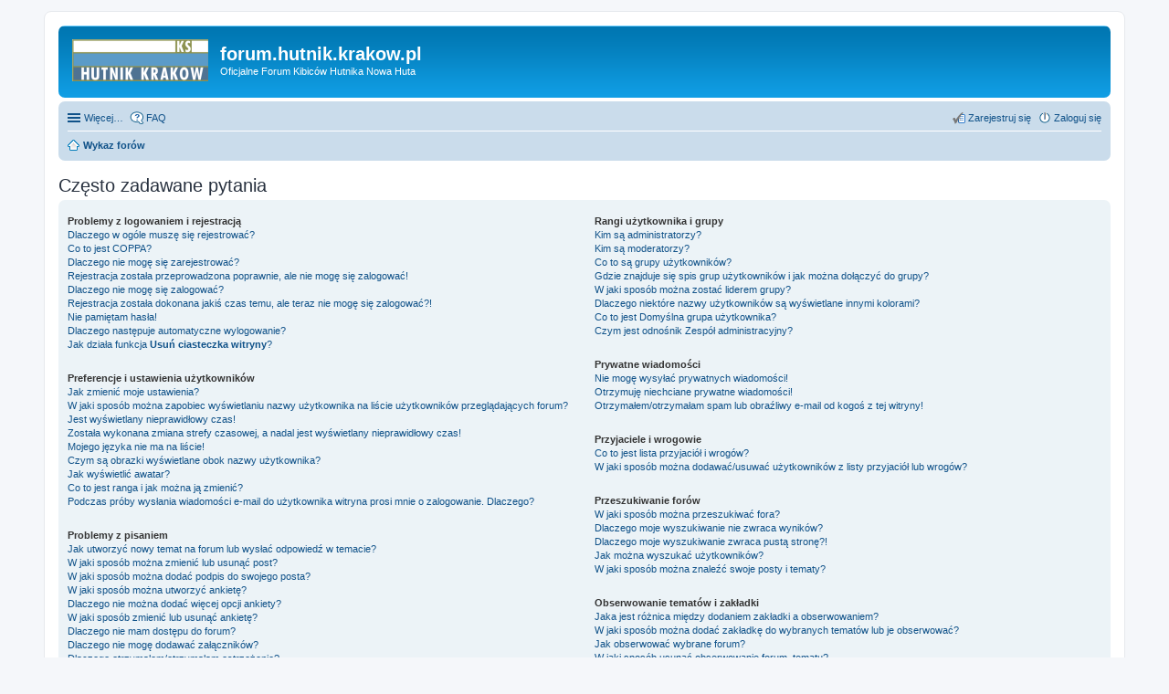

--- FILE ---
content_type: text/html; charset=UTF-8
request_url: https://forum.hutnik.krakow.pl/faq.php?sid=0588f93d154e018ff81b6ad0e12e2eb3
body_size: 59358
content:
<!DOCTYPE html>
<html dir="ltr" lang="pl">
<head>
<meta charset="utf-8" />
<meta http-equiv="X-UA-Compatible" content="IE=edge">
<meta name="viewport" content="width=device-width, initial-scale=1" />

<title>forum.hutnik.krakow.pl - Często zadawane pytania</title>

	<link rel="alternate" type="application/atom+xml" title="Kanał - forum.hutnik.krakow.pl" href="https://forum.hutnik.krakow.pl/feed.php">			<link rel="alternate" type="application/atom+xml" title="Kanał - Nowe tematy" href="https://forum.hutnik.krakow.pl/feed.php?mode=topics">				

<!--
	phpBB style name: prosilver
	Based on style:   prosilver (this is the default phpBB3 style)
	Original author:  Tom Beddard ( http://www.subBlue.com/ )
	Modified by:
-->

<link href="./styles/prosilver/theme/stylesheet.css?assets_version=1" rel="stylesheet">
<link href="./styles/prosilver/theme/pl/stylesheet.css?assets_version=1" rel="stylesheet">
<link href="./styles/prosilver/theme/responsive.css?assets_version=1" rel="stylesheet" media="all and (max-width: 700px)">



<!--[if lte IE 9]>
	<link href="./styles/prosilver/theme/tweaks.css?assets_version=1" rel="stylesheet">
<![endif]-->





</head>
<body id="phpbb" class="nojs notouch section-faq ltr ">


<div id="wrap">
	<a id="top" class="anchor" accesskey="t"></a>
	<div id="page-header">
		<div class="headerbar" role="banner">
					<div class="inner">

			<div id="site-description">
				<a id="logo" class="logo" href="./index.php?sid=d77d61da9e2ce475f5afa4442027e3e7" title="Wykaz forów"><span class="imageset site_logo"></span></a>
				<h1>forum.hutnik.krakow.pl</h1>
				<p>Oficjalne Forum Kibiców Hutnika Nowa Huta</p>
				<p class="skiplink"><a href="#start_here">Przejdź do zawartości</a></p>
			</div>

									
			</div>
					</div>
				<div class="navbar" role="navigation">
	<div class="inner">

	<ul id="nav-main" class="linklist bulletin" role="menubar">

		<li id="quick-links" class="small-icon responsive-menu dropdown-container hidden" data-skip-responsive="true">
			<a href="#" class="responsive-menu-link dropdown-trigger">Więcej…</a>
			<div class="dropdown hidden">
				<div class="pointer"><div class="pointer-inner"></div></div>
				<ul class="dropdown-contents" role="menu">
					
					
											<li class="separator"></li>
												<li class="small-icon icon-team"><a href="./memberlist.php?mode=team&amp;sid=d77d61da9e2ce475f5afa4442027e3e7" role="menuitem">Zespół administracyjny</a></li>										<li class="separator"></li>

									</ul>
			</div>
		</li>

				<li class="small-icon icon-faq" data-skip-responsive="true"><a href="./faq.php?sid=d77d61da9e2ce475f5afa4442027e3e7" rel="help" title="Często zadawane pytania" role="menuitem">FAQ</a></li>
						
			<li class="small-icon icon-logout rightside"  data-skip-responsive="true"><a href="./ucp.php?mode=login&amp;sid=d77d61da9e2ce475f5afa4442027e3e7" title="Zaloguj się" accesskey="x" role="menuitem">Zaloguj się</a></li>
					<li class="small-icon icon-register rightside" data-skip-responsive="true"><a href="./ucp.php?mode=register&amp;sid=d77d61da9e2ce475f5afa4442027e3e7" role="menuitem">Zarejestruj się</a></li>
						</ul>

	<ul id="nav-breadcrumbs" class="linklist navlinks" role="menubar">
						<li class="small-icon icon-home breadcrumbs">
									<span class="crumb" itemtype="http://data-vocabulary.org/Breadcrumb" itemscope=""><a href="./index.php?sid=d77d61da9e2ce475f5afa4442027e3e7" accesskey="h" data-navbar-reference="index" itemprop="url"><span itemprop="title">Wykaz forów</span></a></span>
								</li>
		
			</ul>

	</div>
</div>
	</div>

	
	<a id="start_here" class="anchor"></a>
	<div id="page-body" role="main">
		
		
<h2 class="faq-title">Często zadawane pytania</h2>


<div class="panel bg1" id="faqlinks">
	<div class="inner">
		<div class="column1">
					
			<dl class="faq">
				<dt><strong>Problemy z logowaniem i rejestracją</strong></dt>
									<dd><a href="#f0r0">Dlaczego w ogóle muszę się rejestrować?</a></dd>
									<dd><a href="#f0r1">Co to jest COPPA?</a></dd>
									<dd><a href="#f0r2">Dlaczego nie mogę się zarejestrować?</a></dd>
									<dd><a href="#f0r3">Rejestracja została przeprowadzona poprawnie, ale nie mogę się zalogować!</a></dd>
									<dd><a href="#f0r4">Dlaczego nie mogę się zalogować?</a></dd>
									<dd><a href="#f0r5">Rejestracja została dokonana jakiś czas temu, ale teraz nie mogę się zalogować?!</a></dd>
									<dd><a href="#f0r6">Nie pamiętam hasła!</a></dd>
									<dd><a href="#f0r7">Dlaczego następuje automatyczne wylogowanie?</a></dd>
									<dd><a href="#f0r8">Jak działa funkcja <samp><strong>Usuń ciasteczka witryny</strong></samp>?</a></dd>
							</dl>
					
			<dl class="faq">
				<dt><strong>Preferencje i ustawienia użytkowników</strong></dt>
									<dd><a href="#f1r0">Jak zmienić moje ustawienia?</a></dd>
									<dd><a href="#f1r1">W jaki sposób można zapobiec wyświetlaniu nazwy użytkownika na liście użytkowników przeglądających forum?</a></dd>
									<dd><a href="#f1r2">Jest wyświetlany nieprawidłowy czas!</a></dd>
									<dd><a href="#f1r3">Została wykonana zmiana strefy czasowej, a nadal jest wyświetlany nieprawidłowy czas!</a></dd>
									<dd><a href="#f1r4">Mojego języka nie ma na liście!</a></dd>
									<dd><a href="#f1r5">Czym są obrazki wyświetlane obok nazwy użytkownika?</a></dd>
									<dd><a href="#f1r6">Jak wyświetlić awatar?</a></dd>
									<dd><a href="#f1r7">Co to jest ranga i jak można ją zmienić?</a></dd>
									<dd><a href="#f1r8">Podczas próby wysłania wiadomości e-mail do użytkownika witryna prosi mnie o zalogowanie. Dlaczego?</a></dd>
							</dl>
					
			<dl class="faq">
				<dt><strong>Problemy z pisaniem</strong></dt>
									<dd><a href="#f2r0">Jak utworzyć nowy temat na forum lub wysłać odpowiedź w temacie?</a></dd>
									<dd><a href="#f2r1">W jaki sposób można zmienić lub usunąć post?</a></dd>
									<dd><a href="#f2r2">W jaki sposób można dodać podpis do swojego posta?</a></dd>
									<dd><a href="#f2r3">W jaki sposób można utworzyć ankietę?</a></dd>
									<dd><a href="#f2r4">Dlaczego nie można dodać więcej opcji ankiety?</a></dd>
									<dd><a href="#f2r5">W jaki sposób zmienić lub usunąć ankietę?</a></dd>
									<dd><a href="#f2r6">Dlaczego nie mam dostępu do forum?</a></dd>
									<dd><a href="#f2r7">Dlaczego nie mogę dodawać załączników?</a></dd>
									<dd><a href="#f2r8">Dlaczego otrzymałem/otrzymałam ostrzeżenie?</a></dd>
									<dd><a href="#f2r9">W jaki sposób można zgłosić posty moderatorowi?</a></dd>
									<dd><a href="#f2r10">Do czego służy przycisk <samp>Zapisz</samp> znajdujący się w oknie tworzenia tematu?</a></dd>
									<dd><a href="#f2r11">Dlaczego mój post musi być akceptowany?</a></dd>
									<dd><a href="#f2r12">W jaki sposób mogę przesunąć swój temat na górę strony tematów?</a></dd>
							</dl>
					
			<dl class="faq">
				<dt><strong>Formatowanie i typy tematów</strong></dt>
									<dd><a href="#f3r0">Co to jest BBCode?</a></dd>
									<dd><a href="#f3r1">Czy można używać języka HTML?</a></dd>
									<dd><a href="#f3r2">Co to są są emotikony?</a></dd>
									<dd><a href="#f3r3">Czy można umieszczać obrazki w poście?</a></dd>
									<dd><a href="#f3r4">Co to są ogłoszenia globalne?</a></dd>
									<dd><a href="#f3r5">Co to są ogłoszenia?</a></dd>
									<dd><a href="#f3r6">Co to są przyklejone tematy?</a></dd>
									<dd><a href="#f3r7">Co to są zamknięte tematy?</a></dd>
									<dd><a href="#f3r8">Co to są ikony tematu?</a></dd>
							</dl>
									</div>

				<div class="column2">
			
			<dl class="faq">
				<dt><strong>Rangi użytkownika i grupy</strong></dt>
									<dd><a href="#f4r0">Kim są administratorzy?</a></dd>
									<dd><a href="#f4r1">Kim są moderatorzy?</a></dd>
									<dd><a href="#f4r2">Co to są grupy użytkowników?</a></dd>
									<dd><a href="#f4r3">Gdzie znajduje się spis grup użytkowników i jak można dołączyć do grupy?</a></dd>
									<dd><a href="#f4r4">W jaki sposób można zostać liderem grupy?</a></dd>
									<dd><a href="#f4r5">Dlaczego niektóre nazwy użytkowników są wyświetlane innymi kolorami?</a></dd>
									<dd><a href="#f4r6">Co to jest <samp>Domyślna grupa użytkownika</samp>?</a></dd>
									<dd><a href="#f4r7">Czym jest odnośnik <samp>Zespół administracyjny</samp>?</a></dd>
							</dl>
					
			<dl class="faq">
				<dt><strong>Prywatne wiadomości</strong></dt>
									<dd><a href="#f5r0">Nie mogę wysyłać prywatnych wiadomości!</a></dd>
									<dd><a href="#f5r1">Otrzymuję niechciane prywatne wiadomości!</a></dd>
									<dd><a href="#f5r2">Otrzymałem/otrzymałam spam lub obraźliwy e-mail od kogoś z tej witryny!</a></dd>
							</dl>
					
			<dl class="faq">
				<dt><strong>Przyjaciele i wrogowie</strong></dt>
									<dd><a href="#f6r0">Co to jest lista przyjaciół i wrogów?</a></dd>
									<dd><a href="#f6r1">W jaki sposób można dodawać/usuwać użytkowników z listy przyjaciół lub wrogów?</a></dd>
							</dl>
					
			<dl class="faq">
				<dt><strong>Przeszukiwanie forów</strong></dt>
									<dd><a href="#f7r0">W jaki sposób można przeszukiwać fora?</a></dd>
									<dd><a href="#f7r1">Dlaczego moje wyszukiwanie nie zwraca wyników?</a></dd>
									<dd><a href="#f7r2">Dlaczego moje wyszukiwanie zwraca pustą stronę?!</a></dd>
									<dd><a href="#f7r3">Jak można wyszukać użytkowników?</a></dd>
									<dd><a href="#f7r4">W jaki sposób można znaleźć swoje posty i tematy?</a></dd>
							</dl>
					
			<dl class="faq">
				<dt><strong>Obserwowanie tematów i zakładki</strong></dt>
									<dd><a href="#f8r0">Jaka jest różnica między dodaniem zakładki a obserwowaniem?</a></dd>
									<dd><a href="#f8r1">W jaki sposób można dodać zakładkę do wybranych tematów lub je obserwować?</a></dd>
									<dd><a href="#f8r2">Jak obserwować wybrane forum?</a></dd>
									<dd><a href="#f8r3">W jaki sposób usunąć obserwowanie forum, tematu?</a></dd>
							</dl>
					
			<dl class="faq">
				<dt><strong>Załączniki</strong></dt>
									<dd><a href="#f9r0">Jakie typy załączników są dozwolone na tej witrynie?</a></dd>
									<dd><a href="#f9r1">W jaki sposób można znaleźć wszystkie swoje załączniki?</a></dd>
							</dl>
					
			<dl class="faq">
				<dt><strong>Zagadnienia związane z phpBB</strong></dt>
									<dd><a href="#f10r0">Kto jest autorem tego oprogramowania?</a></dd>
									<dd><a href="#f10r1">Dlaczego funkcja X nie jest dostępna?</a></dd>
									<dd><a href="#f10r2">Z kim się kontaktować w sprawach nadużyć lub zagadnień prawnych związanych z tą witryną?</a></dd>
									<dd><a href="#f10r3">Jak nawiązać kontakt z administratorem witryny?</a></dd>
							</dl>
				</div>
	</div>
</div>

	<div class="panel bg2">
		<div class="inner">

		<div class="content">
			<h2 class="faq-title">Problemy z logowaniem i rejestracją</h2>
							<dl class="faq">
					<dt id="f0r0"><strong>Dlaczego w ogóle muszę się rejestrować?</strong></dt>
					<dd>Możliwe, że nie musisz. To od administratora witryny zależy czy, aby pisać wiadomości, konieczna jest rejestracja. Niemniej rejestracja umożliwia dostęp do dodatkowych funkcji niedostępnych dla gości, takich jak własny awatar, wysyłanie prywatnych wiadomości i e-maili do innych użytkowników, możliwość przypisania do grup użytkowników itp. Rejestracja zajmuje tylko chwilę, więc zaleca się jej wykonanie.</dd>
					<dd><a href="#faqlinks" class="top2">Na górę</a></dd>
				</dl>
				<hr class="dashed" />							<dl class="faq">
					<dt id="f0r1"><strong>Co to jest COPPA?</strong></dt>
					<dd>COPPA, to skrót od Child Online Privacy and Protection Act – prawa obowiązującego od 1998 roku w USA, nakładającego na właścicieli stron internetowych, które potencjalnie mogą zbierać informacje od osób małoletnich – mających mniej niż 13 lat – obowiązek posiadania pisemnej zgody rodziców lub opiekunów prawnych na zbieranie informacji prywatnych od osób poniżej 13 roku życia. Jeżeli nie masz pewności czy to dotyczy ciebie jako kogoś próbującego zarejestrować się na danej witrynie internetowej – skontaktuj się z prawnikiem, by uzyskać wyjaśnienie. phpBB Limited i właściciele tej witryny nie dostarczają pomocy prawnej z wyjątkiem przypadku opisanego w pytaniu „Z kim się kontaktować w sprawach nadużyć lub zagadnień prawnych związanych z tą witryną?”, a także nie są punktem kontaktowym dla wszelkiego rodzaju porad prawnych.</dd>
					<dd><a href="#faqlinks" class="top2">Na górę</a></dd>
				</dl>
				<hr class="dashed" />							<dl class="faq">
					<dt id="f0r2"><strong>Dlaczego nie mogę się zarejestrować?</strong></dt>
					<dd>Być może właściciel witryny wyłączył funkcję rejestracji, aby nie rejestrowały się nowe osoby. Właściciel witryny mógł także zablokować twój adres IP lub zabronił nazwy użytkownika, którą próbujesz zarejestrować. W sprawie pomocy, skontaktuj się z administratorem witryny.</dd>
					<dd><a href="#faqlinks" class="top2">Na górę</a></dd>
				</dl>
				<hr class="dashed" />							<dl class="faq">
					<dt id="f0r3"><strong>Rejestracja została przeprowadzona poprawnie, ale nie mogę się zalogować!</strong></dt>
					<dd>Po pierwsze, sprawdź swoją nazwę użytkownika i hasło. Jeśli są poprawne, to wystąpiła jedna z dwóch przyczyn. Pierwszą z nich może być włączona funkcja COPPA, a w czasie rejestracji została podana informacja, że masz mniej niż 13 lat. Wówczas należy wykonać instrukcje wysłane na twój adres e-mail. Jeśli nie to było przyczyną, być może nie została aktywowana rejestracja. Niektóre witryny przed pierwszym zalogowaniem wymagają aktywowania rejestracji przez osobę rejestrującą się lub przez administratora. Informacja o tym była wyświetlona podczas rejestracji. Jeśli została wysłana do ciebie wiadomość e-mail, postępuj zgodnie z zawartymi w niej instrukcjami. Jeżeli taka wiadomość do ciebie nie dotarła, być może został podany nieprawidłowy adres e-mail lub wiadomość została zatrzymana przez filtr antyspamowy. Jeśli na pewno podany przez ciebie adres e-mail jest prawidłowy, spróbuj skontaktować się z administratorem.</dd>
					<dd><a href="#faqlinks" class="top2">Na górę</a></dd>
				</dl>
				<hr class="dashed" />							<dl class="faq">
					<dt id="f0r4"><strong>Dlaczego nie mogę się zalogować?</strong></dt>
					<dd>Powodów może być kilka. Po pierwsze, sprawdź czy twoja nazwa użytkownika i hasło są prawidłowe. Jeżeli są prawidłowe, skontaktuj się z właścicielem witryny i zapytaj czy cię nie zablokowano. Istnieje też prawdopodobieństwo, że problem powoduje błędna konfiguracja witryny, na której znajduje się forum. Skontaktuj się z właścicielem witryny i powiadom go o tym problemie. Musi on go naprawić.</dd>
					<dd><a href="#faqlinks" class="top2">Na górę</a></dd>
				</dl>
				<hr class="dashed" />							<dl class="faq">
					<dt id="f0r5"><strong>Rejestracja została dokonana jakiś czas temu, ale teraz nie mogę się zalogować?!</strong></dt>
					<dd>Możliwe, że z jakiegoś powodu administrator dezaktywował lub usunął twoje konto. Wiele witryn, aby zmniejszyć rozmiar bazy danych, cyklicznie usuwa użytkowników, którzy nic nie pisali przez dłuższy czas. Jeśli tak się stało, spróbuj zarejestrować się ponownie i bądź bardziej aktywnym i zaangażowanym w dyskusje użytkownikiem.</dd>
					<dd><a href="#faqlinks" class="top2">Na górę</a></dd>
				</dl>
				<hr class="dashed" />							<dl class="faq">
					<dt id="f0r6"><strong>Nie pamiętam hasła!</strong></dt>
					<dd>Zachowaj spokój! Twoje hasło wprawdzie nie może zostać odzyskane, ale bez problemu może zostać zresetowane. Przejdź na stronę logowania i kliknij odnośnik <samp><strong>Nie pamiętam hasła</strong></samp>. Postępuj zgodnie z instrukcjami, a prawdopodobnie niedługo znów będziesz móc się zalogować.</dd>
					<dd><a href="#faqlinks" class="top2">Na górę</a></dd>
				</dl>
				<hr class="dashed" />							<dl class="faq">
					<dt id="f0r7"><strong>Dlaczego następuje automatyczne wylogowanie?</strong></dt>
					<dd>Jeżeli w czasie logowania nie zaznaczysz funkcji <samp><strong>Zapamiętaj mnie</strong></samp>, witryna zachowa informację o tym, że twój pobyt na tej witrynie będzie trwał tylko określony przez administratora czas. Zapobiega to niewłaściwemu użyciu twojego konta przez kogoś innego. Aby pozostać zalogowanym/zalogowaną, podczas logowania zaznacz funkcję <samp><strong>Loguj mnie automatycznie</strong></samp>. Jest to niezalecane, jeżeli korzystasz z witryny z ogólnie dostępnego komputera, np. w bibliotece, kawiarence internetowej, sali komputerowej w szkole lub na uczelni itp. Jeśli nie widzisz tej funkcji, oznacza to, że administrator ją wyłączył.</dd>
					<dd><a href="#faqlinks" class="top2">Na górę</a></dd>
				</dl>
				<hr class="dashed" />							<dl class="faq">
					<dt id="f0r8"><strong>Jak działa funkcja <samp><strong>Usuń ciasteczka witryny</strong></samp>?</strong></dt>
					<dd>Funkcja <samp><strong>Usuń ciasteczka witryny</strong></samp> usuwa wszystkie ciasteczka utworzone przez phpBB dzięki, którym użytkownik jest autoryzowany i logowany do witryny. Dostarczają one również funkcję – jeśli została włączona przez administratora witryny – śledzenia przeczytanych i nieprzeczytanych przez użytkownika postów. Jeśli występują problemy z logowaniem/wylogowaniem, usunięcie ciasteczek może być pomocne.</dd>
					<dd><a href="#faqlinks" class="top2">Na górę</a></dd>
				</dl>
									</div>

		</div>
	</div>
	<div class="panel bg1">
		<div class="inner">

		<div class="content">
			<h2 class="faq-title">Preferencje i ustawienia użytkowników</h2>
							<dl class="faq">
					<dt id="f1r0"><strong>Jak zmienić moje ustawienia?</strong></dt>
					<dd>Jeżeli jesteś zarejestrowanym użytkownikiem, wszystkie twoje ustawienia są zapisywane w bazie danych witryny. Aby je zmienić, przejdź do panelu zarządzania swoim kontem. W tym miejscu możesz dokonać zmian swoich ustawień i preferencji. Odnośnik do panelu o nazwie <samp><strong>Moje konto</strong></samp> znajduje się zazwyczaj na górze stron witryny.</dd>
					<dd><a href="#faqlinks" class="top2">Na górę</a></dd>
				</dl>
				<hr class="dashed" />							<dl class="faq">
					<dt id="f1r1"><strong>W jaki sposób można zapobiec wyświetlaniu nazwy użytkownika na liście użytkowników przeglądających forum?</strong></dt>
					<dd>W panelu zarządzania kontem, w <samp><strong>Ustawieniach witryny</strong></samp> znajduje się funkcja <samp><strong>Nie pokazuj statusu online</strong></samp>. Włącz tę funkcję, zaznaczając <samp><strong>Tak</strong></samp>. Nazwa użytkownika będzie wyświetlana tylko dla administratorów, moderatorów i dla ciebie. Twoja obecność na witrynie będzie wykazana w liczbie ukrytych użytkowników.</dd>
					<dd><a href="#faqlinks" class="top2">Na górę</a></dd>
				</dl>
				<hr class="dashed" />							<dl class="faq">
					<dt id="f1r2"><strong>Jest wyświetlany nieprawidłowy czas!</strong></dt>
					<dd>Możliwe, że jest wyświetlany czas z innej strefy czasowej, niż ta, w której się znajdujesz. Jeśli tak właśnie jest, przejdź do panelu zarządzania kontem i zmień strefę czasową, tak aby była zgodna z twoim miejscem pobytu. Np. Europa centralna, Afryka, czy Nowa Zelandia. Zmiana strefy czasowej, tak jak i większości ustawień, może zostać wykonana tylko przez zarejestrowanych użytkowników. Jeżeli nie jesteś zarejestrowanym użytkownikiem – teraz jest dobry moment, by się zarejestrować.</dd>
					<dd><a href="#faqlinks" class="top2">Na górę</a></dd>
				</dl>
				<hr class="dashed" />							<dl class="faq">
					<dt id="f1r3"><strong>Została wykonana zmiana strefy czasowej, a nadal jest wyświetlany nieprawidłowy czas!</strong></dt>
					<dd>Jeżeli na pewno strefa czasowa została ustawiona prawidłowo, a czas nadal jest wyświetlany nieprawidłowo, oznacza to, że czas na serwerze jest ustawiony nieprawidłowo. Poinformuj o tym administratora, by naprawił problem.</dd>
					<dd><a href="#faqlinks" class="top2">Na górę</a></dd>
				</dl>
				<hr class="dashed" />							<dl class="faq">
					<dt id="f1r4"><strong>Mojego języka nie ma na liście!</strong></dt>
					<dd>Być może administrator nie zainstalował pakietu zawierającego twoją wersję językową albo nikt jeszcze nie przetłumaczył phpBB3 na twój język. Zapytaj administratora witryny czy może zainstalować pakiet językowy, którego potrzebujesz. Jeśli pakiet dla twojego języka nie istnieje, może spróbujesz go utworzyć. Więcej informacji na ten temat można znaleźć na stronie internetowej phpBB Limited. Na dole każdej strony tej witryny znajduje się odnośnik do portalu phpBB Limited.</dd>
					<dd><a href="#faqlinks" class="top2">Na górę</a></dd>
				</dl>
				<hr class="dashed" />							<dl class="faq">
					<dt id="f1r5"><strong>Czym są obrazki wyświetlane obok nazwy użytkownika?</strong></dt>
					<dd>Na stronie przeglądania postów, w miejscu, gdzie są wyświetlane informacje o użytkowniku, mogą być wyświetlane dwa obrazki. Pierwszy obrazek jest skojarzony z rangą użytkownika. W zależności od używanego stylu jest on w formie gwiazdek, kwadracików lub kropek pokazujących, jak dużo postów zostało napisanych przez użytkownika lub jaki jest jego status na tej witrynie. Jest on wyświetlany poniżej nazwy użytkownika. Drugi, zazwyczaj większy obrazek, wyświetlany powyżej nazwy użytkownika jest znany jako awatar i jest unikatowy lub osobisty dla każdego użytkownika.</dd>
					<dd><a href="#faqlinks" class="top2">Na górę</a></dd>
				</dl>
				<hr class="dashed" />							<dl class="faq">
					<dt id="f1r6"><strong>Jak wyświetlić awatar?</strong></dt>
					<dd>W panelu zarządzania kontem na karcie „Profil” w sekcji „Awatar”, używając jednej z czterech metod: Gravatar, Galeria awatarów, Zdalny awatar lub Prześlij awatar, można dodać awatar. Wyświetlanie awatarów i sposób ich wyświetlania są uzależnione od administratora witryny. Jeśli nie można używać awatarów na danej witrynie, należy skontaktować się z jej administratorem.</dd>
					<dd><a href="#faqlinks" class="top2">Na górę</a></dd>
				</dl>
				<hr class="dashed" />							<dl class="faq">
					<dt id="f1r7"><strong>Co to jest ranga i jak można ją zmienić?</strong></dt>
					<dd>Rangi wyświetlane pod nazwami użytkowników oznaczają, ile postów dany użytkownik napisał lub jaki ma status na forum, np. moderatora czy administratora. Użytkownicy nie mogą bezpośrednio zmieniać stylu rang, ponieważ ustawia je administrator witryny. Nie należy pisać postów tylko po to, aby zwiększyć swój licznik postów i przez to swoją rangę. Większość witryn nie toleruje takich działań i moderator lub administrator obniży licznik postów takiego użytkownika.</dd>
					<dd><a href="#faqlinks" class="top2">Na górę</a></dd>
				</dl>
				<hr class="dashed" />							<dl class="faq">
					<dt id="f1r8"><strong>Podczas próby wysłania wiadomości e-mail do użytkownika witryna prosi mnie o zalogowanie. Dlaczego?</strong></dt>
					<dd>Tylko zarejestrowani użytkownicy mogą wysyłać e-maile do innych użytkowników przez wbudowany formularz wysyłania e-maili i tylko wtedy, jeżeli administrator włączył tę funkcję. Ma to zabezpieczać przed nieprawidłowym używaniem systemu poczty elektronicznej witryny przez anonimowych użytkowników.</dd>
					<dd><a href="#faqlinks" class="top2">Na górę</a></dd>
				</dl>
									</div>

		</div>
	</div>
	<div class="panel bg2">
		<div class="inner">

		<div class="content">
			<h2 class="faq-title">Problemy z pisaniem</h2>
							<dl class="faq">
					<dt id="f2r0"><strong>Jak utworzyć nowy temat na forum lub wysłać odpowiedź w temacie?</strong></dt>
					<dd>Aby utworzyć nowy temat na forum, należy nacisnąć przycisk „Nowy temat”, aby odpowiedzieć w temacie, nacisnąć przycisk „Odpowiedz”. Być może, że przed publikowaniem wiadomości trzeba będzie się zarejestrować. Na dole strony forum lub strony tematów jest wyświetlana lista uprawnień użytkownika na każdym forum. Na przykład: Możesz tworzyć nowe tematy, Możesz dodawać załączniki itp.</dd>
					<dd><a href="#faqlinks" class="top2">Na górę</a></dd>
				</dl>
				<hr class="dashed" />							<dl class="faq">
					<dt id="f2r1"><strong>W jaki sposób można zmienić lub usunąć post?</strong></dt>
					<dd>Jeśli nie jesteś administratorem lub moderatorem, możesz zmieniać i usuwać tylko swoje posty. Możesz zmienić post, naciskając przycisk <samp><strong>Zmień</strong></samp> znajdujący się przy danym poście. Czasami można to zrobić tylko przez pewien czas po jego napisaniu. Jeżeli ktoś odpowiedział na ten post, pod twoim postem pojawi się informacja ile razy i kiedy ostatni raz post był zmieniany. Informacja ta wyświetli się tylko wtedy, jeśli ktoś zamieścił pod tym postem kolejny post. Jeśli post zmienił moderator lub administrator, informacja ta nie zostanie wyświetlona. Administratorzy i moderatorzy mogą zostawić notatkę z informacją, dlaczego ten post zmieniali. Zwykli użytkownicy nie mogą usuwać postów, gdy ktoś zamieścił pod ich postem nowy post.</dd>
					<dd><a href="#faqlinks" class="top2">Na górę</a></dd>
				</dl>
				<hr class="dashed" />							<dl class="faq">
					<dt id="f2r2"><strong>W jaki sposób można dodać podpis do swojego posta?</strong></dt>
					<dd>Aby dodawać podpis do posta, należy go najpierw utworzyć w panelu użytkownika. Aby dołączyć do danej wiadomości swój podpis, zaznacz funkcję <em>Dołącz podpis</em> znajdującą się w formularzu tworzenia wiadomości. Możesz także domyślnie dodawać podpis do wszystkich swoich postów, zaznaczając odpowiednią funkcję w panelu użytkownika. Po uaktywnieniu tej funkcji, za każdym razem pisząc post, możesz zdecydować o niedodawaniu do niego podpisu, usuwając w formularzu tworzenia wiadomości zaznaczenie z pola <em>Dołącz podpis</em>.</dd>
					<dd><a href="#faqlinks" class="top2">Na górę</a></dd>
				</dl>
				<hr class="dashed" />							<dl class="faq">
					<dt id="f2r3"><strong>W jaki sposób można utworzyć ankietę?</strong></dt>
					<dd>Tworzenie ankiet jest proste. Kiedy tworzysz nowy temat bądź zmieniasz pierwszy post w wątku, na dole formularza tworzenia tematu będziesz widzieć etykietę <samp><strong>Utwórz ankietę</strong></samp>. Kliknij ją i w otworzonym formularzu podaj tytuł ankiety i co najmniej dwie opcje. Każdą opcję należy wpisać w nowym wierszu widocznego pola tekstowego. Możesz określić liczbę opcji, jakie użytkownik może wybrać, wyznaczyć czas trwania ankiety (0 – bez limitu czasowego), a także umożliwić użytkownikom zmianę wcześniej oddanego głosu. Jeśli nie widzisz etykiety, prawdopodobnie nie masz uprawnień do tworzenia ankiet.</dd>
					<dd><a href="#faqlinks" class="top2">Na górę</a></dd>
				</dl>
				<hr class="dashed" />							<dl class="faq">
					<dt id="f2r4"><strong>Dlaczego nie można dodać więcej opcji ankiety?</strong></dt>
					<dd>Limit opcji w ankiecie jest ustalany przez administratora witryny. Jeśli uważasz, że potrzebujesz wstawić więcej opcji niż dozwolony limit, skontaktuj się z administratorem witryny.</dd>
					<dd><a href="#faqlinks" class="top2">Na górę</a></dd>
				</dl>
				<hr class="dashed" />							<dl class="faq">
					<dt id="f2r5"><strong>W jaki sposób zmienić lub usunąć ankietę?</strong></dt>
					<dd>Podobnie, jak posty, ankiety mogą być zmieniane tylko przez ich autorów, moderatorów lub administratorów. Aby zmienić ankietę, należy dokonać zmiany pierwszego posta w wątku, z którym zawsze związana jest ankieta. Jeśli nikt jeszcze nie oddał głosu w ankiecie, jej autor może usunąć ankietę lub zmienić jej opcje. Jednakże, jeśli w ankiecie zostały już oddane głosy, tylko moderatorzy lub administratorzy mogą ją zmienić, lub usunąć. Zapobiega to modyfikowaniu ankiety w czasie jej trwania.</dd>
					<dd><a href="#faqlinks" class="top2">Na górę</a></dd>
				</dl>
				<hr class="dashed" />							<dl class="faq">
					<dt id="f2r6"><strong>Dlaczego nie mam dostępu do forum?</strong></dt>
					<dd>Niektóre fora mogą być dostępne tylko dla określonych grup lub użytkowników. Aby przeglądać, czytać, pisać na nich lub wykonywać inne operacje, musisz mieć odpowiednie uprawnienia. Skontaktuj się z moderatorem lub administratorem witryny, aby ci je przydzielił.</dd>
					<dd><a href="#faqlinks" class="top2">Na górę</a></dd>
				</dl>
				<hr class="dashed" />							<dl class="faq">
					<dt id="f2r7"><strong>Dlaczego nie mogę dodawać załączników?</strong></dt>
					<dd>Uprawnienia dotyczące załączników są przydzielane dla każdego forum, dla każdej grupy i dla każdego użytkownika. Administrator witryny mógł nie zezwolić na zamieszczanie załączników na forum, na którym piszesz lub przyznał uprawnienia tylko niektórym grupom. Jeśli nadal nie masz jasności, dlaczego nie możesz zamieszczać załączników, skontaktuj się z administratorem witryny.</dd>
					<dd><a href="#faqlinks" class="top2">Na górę</a></dd>
				</dl>
				<hr class="dashed" />							<dl class="faq">
					<dt id="f2r8"><strong>Dlaczego otrzymałem/otrzymałam ostrzeżenie?</strong></dt>
					<dd>Każdy administrator witryny ma swoje zasady i regulaminy obowiązujące na danej witrynie. Są one opublikowane i administrator zaleca zapoznanie się z nimi. Jeśli ktoś ich nie przestrzegał, może otrzymać ostrzeżenie. O udzieleniu ostrzeżenia decyduje administrator witryny. phpBB Limited nie ma nic wspólnego z ostrzeżeniami udzielanymi na tej witrynie i nie ponosi żadnej odpowiedzialności związanej z nimi. Jeśli nadal nie masz jasności, dlaczego otrzymałeś/otrzymałaś ostrzeżenie, skontaktuj się z administratorem witryny.</dd>
					<dd><a href="#faqlinks" class="top2">Na górę</a></dd>
				</dl>
				<hr class="dashed" />							<dl class="faq">
					<dt id="f2r9"><strong>W jaki sposób można zgłosić posty moderatorowi?</strong></dt>
					<dd>Jeśli administrator na to zezwolił, w prawym górnym rogu treści posta, który chcesz zgłosić, powinien być widoczny odpowiedni przycisk. Naciśnięcie tego przycisku spowoduje przeniesienie cię do formularza, który po jego wypełnieniu umożliwi wysłanie zgłoszenia.</dd>
					<dd><a href="#faqlinks" class="top2">Na górę</a></dd>
				</dl>
				<hr class="dashed" />							<dl class="faq">
					<dt id="f2r10"><strong>Do czego służy przycisk <samp>Zapisz</samp> znajdujący się w oknie tworzenia tematu?</strong></dt>
					<dd>Funkcja ta umożliwia zapisanie kopii roboczej i dokończenie pisania oraz wysłanie w późniejszym czasie. Zapisaną kopię roboczą można wczytać z poziomu panelu użytkownika.</dd>
					<dd><a href="#faqlinks" class="top2">Na górę</a></dd>
				</dl>
				<hr class="dashed" />							<dl class="faq">
					<dt id="f2r11"><strong>Dlaczego mój post musi być akceptowany?</strong></dt>
					<dd>Administrator witryny mógł zadecydować, że posty na danym forum wymagają przejrzenia przed publikacją. Jest również możliwe, że administrator umieścił cię w grupie, która ma ograniczenia publikowania postów polegające na konieczności ich akceptowania przez moderatorów przed opublikowaniem na forum. Aby uzyskać więcej informacji, skontaktuj się z administratorem witryny.</dd>
					<dd><a href="#faqlinks" class="top2">Na górę</a></dd>
				</dl>
				<hr class="dashed" />							<dl class="faq">
					<dt id="f2r12"><strong>W jaki sposób mogę przesunąć swój temat na górę strony tematów?</strong></dt>
					<dd>Klikając odnośnik <samp><strong>Przesuń temat w górę</strong></samp>, znajdujący się w widoku tematu zazwyczaj na dole strony, możesz przesunąć go na samą górę pierwszej strony forum. Jeśli nie widać takiego odnośnika, oznacza to, że funkcja ta jest wyłączona lub nie upłynął jeszcze wymagany czas, zanim będzie możliwe użycie tej funkcji. Innym, łatwym sposobem na przesunięcie tematu na początek, jest napisanie w nim posta. Należy pamiętać, aby przy tym przestrzegać regulaminu witryny.</dd>
					<dd><a href="#faqlinks" class="top2">Na górę</a></dd>
				</dl>
									</div>

		</div>
	</div>
	<div class="panel bg1">
		<div class="inner">

		<div class="content">
			<h2 class="faq-title">Formatowanie i typy tematów</h2>
							<dl class="faq">
					<dt id="f3r0"><strong>Co to jest BBCode?</strong></dt>
					<dd>BBCode jest specjalną implementacją języka HTML, która daje lepszą kontrolę formatowania poszczególnych elementów w postach. Używanie BBCode na forum jest uzależnione od ustawień określanych przez administratora. Można wyłączyć BBCode w poszczególnych postach, zaznaczając odpowiednią funkcję w formularzu tworzenia posta. Sam BBCode jest podobny w składni do HTML-a, ale znaczniki zawarte są w nawiasach kwadratowych [przykład] zamiast w używanych w HTML-u nawiasach ostrych &lt;przykład&gt;. Aby uzyskać więcej informacji o BBCode, zapoznaj się z przewodnikiem dostępnym ze strony tworzenia posta po kliknięciu odnośnika <samp><strong>BBCode</strong></samp>.</dd>
					<dd><a href="#faqlinks" class="top2">Na górę</a></dd>
				</dl>
				<hr class="dashed" />							<dl class="faq">
					<dt id="f3r1"><strong>Czy można używać języka HTML?</strong></dt>
					<dd>Nie. Nie można używać i przetwarzać znaczników HTML na tej witrynie. Większość formatowania, które dostarcza HTML można uzyskać, używając BBCode.</dd>
					<dd><a href="#faqlinks" class="top2">Na górę</a></dd>
				</dl>
				<hr class="dashed" />							<dl class="faq">
					<dt id="f3r2"><strong>Co to są są emotikony?</strong></dt>
					<dd>Emotikony, zwane też uśmieszkami, to małe obrazki, które mogą być użyte do wyrażania emocji. Do wyrażania emocji można też stosować krótkie kody, np. :) oznacza radość, podczas gdy :( smutek. Pełna lista emotikon jest dostępna z poziomu formularza tworzenia wiadomości. Nie należy jednak nadmiernie używać emotikon, gdyż mogą spowodować, że post stanie się nieczytelny i moderator może podjąć decyzję o ich usunięciu bądź też usunięciu całego posta. Administrator witryny może określić dopuszczalny limit emotikon w poście.</dd>
					<dd><a href="#faqlinks" class="top2">Na górę</a></dd>
				</dl>
				<hr class="dashed" />							<dl class="faq">
					<dt id="f3r3"><strong>Czy można umieszczać obrazki w poście?</strong></dt>
					<dd>Tak, obrazki można umieszczać w postach. Jeśli administrator włączył możliwość zamieszczania załączników, można wgrać obrazek bezpośrednio na witrynę. Jeśli ta funkcja nie działa, aby obrazek był wyświetlany na forum, należy podać odnośnik do obrazka umieszczonego na publicznie dostępnym serwerze, np. http://www.jakas_strona.com/moj_obrazek.gif. Nie można podawać odnośników do obrazków zapisanych na prywatnym komputerze, chyba że jest publicznie dostępnym serwerem ani do obrazków znajdujących się na stronach wymagających autoryzacji, takich jak, np. skrzynki pocztowe na Gmail lub Yahoo! oraz stronach chronionych hasłem. Aby umieścić obrazek w poście, użyj znacznika BBCode <strong>[img]</strong>.</dd>
					<dd><a href="#faqlinks" class="top2">Na górę</a></dd>
				</dl>
				<hr class="dashed" />							<dl class="faq">
					<dt id="f3r4"><strong>Co to są ogłoszenia globalne?</strong></dt>
					<dd>Ogłoszenia globalne zawierają ważne informacje i należy zawsze je czytać. Są one wyświetlane na górze każdego forum i w panelu zarządzania kontem użytkownika. Uprawnienia zamieszczania ogłoszeń globalnych są nadawane przez administratora witryny.</dd>
					<dd><a href="#faqlinks" class="top2">Na górę</a></dd>
				</dl>
				<hr class="dashed" />							<dl class="faq">
					<dt id="f3r5"><strong>Co to są ogłoszenia?</strong></dt>
					<dd>Ogłoszenia często zawierają ważne informacje dotyczące przeglądanego forum i należy je przeczytać, gdy tylko jest to możliwe. Ogłoszenia są wyświetlane na górze każdej strony forum, w którym zostały napisane. Uprawnienia zamieszczania ogłoszeń są nadawane przez administratora witryny.</dd>
					<dd><a href="#faqlinks" class="top2">Na górę</a></dd>
				</dl>
				<hr class="dashed" />							<dl class="faq">
					<dt id="f3r6"><strong>Co to są przyklejone tematy?</strong></dt>
					<dd>Przyklejone tematy są wyświetlane pod ogłoszeniami na pierwszej stronie przeglądu tematów. Często są one dość ważne, więc należy je przeczytać, gdy tylko jest to możliwe. Podobnie, jak uprawnienia zamieszczania ogłoszeń i globalnych ogłoszeń, uprawnienia przyklejania tematów są nadawane przez administratora witryny.</dd>
					<dd><a href="#faqlinks" class="top2">Na górę</a></dd>
				</dl>
				<hr class="dashed" />							<dl class="faq">
					<dt id="f3r7"><strong>Co to są zamknięte tematy?</strong></dt>
					<dd>Zamknięte tematy są to tematy, w których użytkownicy nie mogą zamieszczać odpowiedzi, a wszystkie zawarte w nich ankiety zostały automatycznie zakończone w momencie zamykania tematu. Tematy mogą być zamykane z wielu powodów i robią to moderatorzy forum lub administratorzy witryny. Zależnie od uprawnień nadanych przez administratora witryny użytkownik może mieć możliwość zamykania swoich tematów.</dd>
					<dd><a href="#faqlinks" class="top2">Na górę</a></dd>
				</dl>
				<hr class="dashed" />							<dl class="faq">
					<dt id="f3r8"><strong>Co to są ikony tematu?</strong></dt>
					<dd>Ikony tematu są obrazkami wybieranymi przez autora tematu skojarzonymi z postami – sugerują ich treść. Możliwość korzystania z ikon tematu uzależniona jest od uprawnień nadanych przez administratora witryny.</dd>
					<dd><a href="#faqlinks" class="top2">Na górę</a></dd>
				</dl>
									</div>

		</div>
	</div>
	<div class="panel bg2">
		<div class="inner">

		<div class="content">
			<h2 class="faq-title">Rangi użytkownika i grupy</h2>
							<dl class="faq">
					<dt id="f4r0"><strong>Kim są administratorzy?</strong></dt>
					<dd>Administratorzy są użytkownikami albo też grupami użytkowników posiadającymi najwyższy poziom uprawnień kontrolnych całej witryny. Mogą oni kontrolować wszystkie zagadnienia związane z funkcjonowaniem witryny włącznie z nadawaniem uprawnień, blokowaniem użytkowników, tworzeniem grup użytkowników lub moderatorów itp. Zakres ich uprawnień zależy od założyciela witryny i innych administratorów mających prawo nominowania nowych administratorów. Administratorzy mogą mieć pełne uprawnienia moderatorów na wszystkich forach utworzonych na witrynie. Zakres uprawnień moderacyjnych uzależniony jest od uprawnień nadanych przez założyciela witryny.</dd>
					<dd><a href="#faqlinks" class="top2">Na górę</a></dd>
				</dl>
				<hr class="dashed" />							<dl class="faq">
					<dt id="f4r1"><strong>Kim są moderatorzy?</strong></dt>
					<dd>Moderatorzy są użytkownikami albo też grupami użytkowników, których zadaniem jest codzienne przeglądanie forów. Mają oni możliwość zmiany treści lub usuwania postów, a także blokowania, odblokowywania, przenoszenia, usuwania i dzielenia tematów na forum, które moderują. Z reguły moderatorzy czuwają, aby użytkownicy pisali na temat oraz nie publikowali niewłaściwych i obraźliwych materiałów.</dd>
					<dd><a href="#faqlinks" class="top2">Na górę</a></dd>
				</dl>
				<hr class="dashed" />							<dl class="faq">
					<dt id="f4r2"><strong>Co to są grupy użytkowników?</strong></dt>
					<dd>Grupy użytkowników, to grupy, na jakie administratorzy dzielą całą społeczność witryny, aby łatwiej było nimi zarządzać. Każdy użytkownik może należeć do wielu grup, a każda grupa może mieć swoje własne uprawnienia. Dzięki temu administratorzy mogą łatwo zmieniać uprawnienia wielu użytkowników naraz, nadawać uprawnienia moderatora lub dawać dostęp użytkownikom do prywatnego forum.</dd>
					<dd><a href="#faqlinks" class="top2">Na górę</a></dd>
				</dl>
				<hr class="dashed" />							<dl class="faq">
					<dt id="f4r3"><strong>Gdzie znajduje się spis grup użytkowników i jak można dołączyć do grupy?</strong></dt>
					<dd>Spis grup użytkowników można zobaczyć, otwierając kartę <samp><strong>Grupy</strong></samp> znajdującą się w panelu zarządzania kontem, który otwiera się po kliknięciu odnośnika <samp><strong>Moje konto</strong></samp>. Nie wszystkie grupy są dostępne dla każdego. Niektóre mogą wymagać akceptacji przyjęcia nowego członka, niektóre mogą być zamknięte, a jeszcze inne mogą mieć ukrytych członków. Użytkownik może poprosić o przyjęcie do danej grupy, naciskając odpowiedni przycisk. Prośba o przyjęcie do grupy, która wymaga akceptacji przyjęcia nowego członka, musi zostać zaakceptowana przez lidera grupy. Może on poprosić użytkownika o podanie wyjaśnień, dlaczego chce on dołączyć do tej grupy. W przypadku otrzymania negatywnej decyzji, proszę nie nękać lidera grupy pytaniami – widocznie miał on swoje powody.</dd>
					<dd><a href="#faqlinks" class="top2">Na górę</a></dd>
				</dl>
				<hr class="dashed" />							<dl class="faq">
					<dt id="f4r4"><strong>W jaki sposób można zostać liderem grupy?</strong></dt>
					<dd>Lidera grupy zazwyczaj mianuje administrator witryny podczas tworzenia grupy. Jeśli chcesz utworzyć grupę użytkowników, skontaktuj się z administratorem, wysyłając do niego prywatną wiadomość.</dd>
					<dd><a href="#faqlinks" class="top2">Na górę</a></dd>
				</dl>
				<hr class="dashed" />							<dl class="faq">
					<dt id="f4r5"><strong>Dlaczego niektóre nazwy użytkowników są wyświetlane innymi kolorami?</strong></dt>
					<dd>Możliwe, że administrator witryny przypisał kolor członkom grupy, aby ułatwić identyfikowanie członków tej grupy.</dd>
					<dd><a href="#faqlinks" class="top2">Na górę</a></dd>
				</dl>
				<hr class="dashed" />							<dl class="faq">
					<dt id="f4r6"><strong>Co to jest <samp>Domyślna grupa użytkownika</samp>?</strong></dt>
					<dd>Jeżeli użytkownik jest członkiem kilku grup, jego domyślna grupa jest używana do określenia, jaki kolor i ranga będzie domyślnie dla niego wyświetlana. Administrator witryny może nadać użytkownikowi uprawnienia do zmiany domyślnej grupy. Wówczas można to zrobić z poziomu panelu zarządzania kontem.</dd>
					<dd><a href="#faqlinks" class="top2">Na górę</a></dd>
				</dl>
				<hr class="dashed" />							<dl class="faq">
					<dt id="f4r7"><strong>Czym jest odnośnik <samp>Zespół administracyjny</samp>?</strong></dt>
					<dd>Odnośnik ten prowadzi do strony z listą osób odpowiedzialnych za forum, na której znajduje się spis administratorów i moderatorów oraz inne dane, takie jak fora przez nich moderowane.</dd>
					<dd><a href="#faqlinks" class="top2">Na górę</a></dd>
				</dl>
									</div>

		</div>
	</div>
	<div class="panel bg1">
		<div class="inner">

		<div class="content">
			<h2 class="faq-title">Prywatne wiadomości</h2>
							<dl class="faq">
					<dt id="f5r0"><strong>Nie mogę wysyłać prywatnych wiadomości!</strong></dt>
					<dd>Mogą być trzy przyczyny takiej sytuacji. Pierwsza – nie jesteś zarejestrowanym użytkownikiem lub nie jesteś zalogowany/zalogowana. Druga – administrator witryny wyłączył przesyłanie prywatnych wiadomości na całej witrynie. Trzecia – administrator witryny uniemożliwił ci przesyłanie prywatnych wiadomości. Aby uzyskać więcej informacji, skontaktuj się z administratorem witryny.</dd>
					<dd><a href="#faqlinks" class="top2">Na górę</a></dd>
				</dl>
				<hr class="dashed" />							<dl class="faq">
					<dt id="f5r1"><strong>Otrzymuję niechciane prywatne wiadomości!</strong></dt>
					<dd>W panelu użytkownika możesz, określając odpowiednie reguły ustawić automatyczne usuwanie wiadomości od danego nadawcy. Jeżeli otrzymujesz od kogoś obraźliwe prywatne wiadomości, poinformuj o tym moderatorów witryny, którzy będą mogli zabronić takiemu użytkownikowi wysyłania jakichkolwiek prywatnych wiadomości.</dd>
					<dd><a href="#faqlinks" class="top2">Na górę</a></dd>
				</dl>
				<hr class="dashed" />							<dl class="faq">
					<dt id="f5r2"><strong>Otrzymałem/otrzymałam spam lub obraźliwy e-mail od kogoś z tej witryny!</strong></dt>
					<dd>Przykro nam z tego powodu. System wysyłania e-maili witryny zawiera zabezpieczenia umożliwiające wytropienie użytkowników, którzy wysyłają takie wiadomości. Prześlij administratorowi witryny pełną kopię otrzymanego e-maila – ważne, aby były w niej zawarte nagłówki, ponieważ zawierają one informacje o nadawcy. Administrator będzie wówczas mógł podjąć odpowiednie działania.</dd>
					<dd><a href="#faqlinks" class="top2">Na górę</a></dd>
				</dl>
									</div>

		</div>
	</div>
	<div class="panel bg2">
		<div class="inner">

		<div class="content">
			<h2 class="faq-title">Przyjaciele i wrogowie</h2>
							<dl class="faq">
					<dt id="f6r0"><strong>Co to jest lista przyjaciół i wrogów?</strong></dt>
					<dd>Jest to lista, którą można użyć do organizowania różnych użytkowników witryny. Użytkownicy dodani do listy przyjaciół będą wyświetleni na karcie <samp><strong>Przyjaciele</strong></samp> znajdującej się w panelu zarządzania kontem. Z tego poziomu można szybko sprawdzić ich status, a także wysłać prywatną wiadomość. Zależnie od używanego stylu witryny, posty tych użytkowników mogą być wyróżniane. Jeśli użytkownik zostanie dodany do listy wrogów, wszystkie posty przez niego napisane domyślnie nie będą wyświetlane.</dd>
					<dd><a href="#faqlinks" class="top2">Na górę</a></dd>
				</dl>
				<hr class="dashed" />							<dl class="faq">
					<dt id="f6r1"><strong>W jaki sposób można dodawać/usuwać użytkowników z listy przyjaciół lub wrogów?</strong></dt>
					<dd>Można dodawać użytkowników na dwa sposoby. Po pierwsze, klikając w profilu wybranego użytkownika odnośnik <samp><strong>Dodaj do przyjaciół</strong></samp> lub <samp><strong>Dodaj do wrogów</strong></samp>. Po drugie, przejść do panelu zarządzania swoim kontem i tam na karcie <samp><strong>Przyjaciele i wrogowie</strong></samp> wprowadzić odpowiednie dane użytkownika. Na tej samej karcie można także usuwać użytkowników z list.</dd>
					<dd><a href="#faqlinks" class="top2">Na górę</a></dd>
				</dl>
									</div>

		</div>
	</div>
	<div class="panel bg1">
		<div class="inner">

		<div class="content">
			<h2 class="faq-title">Przeszukiwanie forów</h2>
							<dl class="faq">
					<dt id="f7r0"><strong>W jaki sposób można przeszukiwać fora?</strong></dt>
					<dd>Należy wprowadzić poszukiwaną frazę w pole wyszukiwania znajdujące się na stronie wykazu forów, a także stronach forów i tematów. W celu uzyskania zaawansowanych funkcji wyszukiwania, należy kliknąć odnośnik <samp><strong>Wyszukiwanie zaawansowane</strong></samp> dostępny na wszystkich stronach witryny. Rozmieszczenie elementów sterujących mechanizmem wyszukiwania może zależeć od używanego stylu.</dd>
					<dd><a href="#faqlinks" class="top2">Na górę</a></dd>
				</dl>
				<hr class="dashed" />							<dl class="faq">
					<dt id="f7r1"><strong>Dlaczego moje wyszukiwanie nie zwraca wyników?</strong></dt>
					<dd>Prawdopodobnie zapytanie nie było jasno sprecyzowane i zawierało wiele podobnych zwrotów nie zindeksowanych przez phpBB. Dokładnie sprecyzuj zapytanie – użyj funkcji dostępnych w wyszukiwaniu zaawansowanym.</dd>
					<dd><a href="#faqlinks" class="top2">Na górę</a></dd>
				</dl>
				<hr class="dashed" />							<dl class="faq">
					<dt id="f7r2"><strong>Dlaczego moje wyszukiwanie zwraca pustą stronę?!</strong></dt>
					<dd>Wyszukiwanie zwróciło zbyt dużo wyników. Użyj zaawansowanego wyszukiwania i postaraj się bardziej precyzyjnie określić szukany fragment oraz fora, które mają być przeszukane.</dd>
					<dd><a href="#faqlinks" class="top2">Na górę</a></dd>
				</dl>
				<hr class="dashed" />							<dl class="faq">
					<dt id="f7r3"><strong>Jak można wyszukać użytkowników?</strong></dt>
					<dd>Przejdź na stronę <samp><strong>Użytkownicy</strong></samp> i kliknij odnośnik <samp><strong>Znajdź użytkownika</strong></samp>.</dd>
					<dd><a href="#faqlinks" class="top2">Na górę</a></dd>
				</dl>
				<hr class="dashed" />							<dl class="faq">
					<dt id="f7r4"><strong>W jaki sposób można znaleźć swoje posty i tematy?</strong></dt>
					<dd>Swoje posty można znaleźć, klikając odnośnik <samp><strong>Wyświetl moje posty</strong></samp> znajdujący się w panelu zarządzania kontem lub odnośnik <samp><strong>Posty użytkownika</strong></samp> na stronie swojego profilu lub wybierając „Twoje posty” z menu „Więcej…” znajdującego się w górnym lewym rogu witryny. Jeśli chcesz wyszukać swoje tematy, użyj strony wyszukiwania zaawansowanego i skorzystaj z odpowiednich funkcji.</dd>
					<dd><a href="#faqlinks" class="top2">Na górę</a></dd>
				</dl>
									</div>

		</div>
	</div>
	<div class="panel bg2">
		<div class="inner">

		<div class="content">
			<h2 class="faq-title">Obserwowanie tematów i zakładki</h2>
							<dl class="faq">
					<dt id="f8r0"><strong>Jaka jest różnica między dodaniem zakładki a obserwowaniem?</strong></dt>
					<dd>Dodawanie zakładek w phpBB 3.0 działa podobnie, jak dodawanie zakładek w przeglądarce. Użytkownik nie dostaje powiadomienia, gdy w temacie pojawia się nowa treść. W phpBB 3.1 dodawanie zakładek przypomina obserwowanie tematu. Użytkownik może być powiadamiany, gdy nastąpi aktualizacja tematu oznaczonego zakładką. Funkcja obserwowania powiadamia użytkownika – w wybrany przez niego sposób – gdy w obserwowanym temacie bądź forum pojawiła się nowa treść. Sposoby powiadamiania dla zakładek i obserwowanych elementów można konfigurować w panelu użytkownika na karcie „Ustawienia witryny”.</dd>
					<dd><a href="#faqlinks" class="top2">Na górę</a></dd>
				</dl>
				<hr class="dashed" />							<dl class="faq">
					<dt id="f8r1"><strong>W jaki sposób można dodać zakładkę do wybranych tematów lub je obserwować?</strong></dt>
					<dd>Aby dodać zakładkę do wybranego tematu lub go obserwować, należy kliknąć odpowiedni odnośnik w menu <samp><strong>Narzędzia tematu</strong></samp> znajdujące się na górze i na dole wątku.<br /> Udzielenie odpowiedzi w temacie, gdy jest aktywna funkcja <samp><strong>Powiadamiaj o opublikowaniu odpowiedzi</strong></samp> spowoduje włączenie obserwowania tematu.</dd>
					<dd><a href="#faqlinks" class="top2">Na górę</a></dd>
				</dl>
				<hr class="dashed" />							<dl class="faq">
					<dt id="f8r2"><strong>Jak obserwować wybrane forum?</strong></dt>
					<dd>Aby obserwować wybrane forum, należy kliknąć „Obserwuj forum” znajdujący się na dole strony.</dd>
					<dd><a href="#faqlinks" class="top2">Na górę</a></dd>
				</dl>
				<hr class="dashed" />							<dl class="faq">
					<dt id="f8r3"><strong>W jaki sposób usunąć obserwowanie forum, tematu?</strong></dt>
					<dd>Aby wyłączyć funkcję obserwowania forum, tematu, należy przejść do panelu zarządzania kontem i następnie do karty <samp><strong>Obserwowane</strong></samp>. W tym miejscu można wyłączyć obserwowanie forów i tematów.</dd>
					<dd><a href="#faqlinks" class="top2">Na górę</a></dd>
				</dl>
									</div>

		</div>
	</div>
	<div class="panel bg1">
		<div class="inner">

		<div class="content">
			<h2 class="faq-title">Załączniki</h2>
							<dl class="faq">
					<dt id="f9r0"><strong>Jakie typy załączników są dozwolone na tej witrynie?</strong></dt>
					<dd>Każdy administrator witryny może zezwolić lub zabronić zamieszczać pewne typy załączników. Jeśli nie masz pewności zamieszczanie, jakich typów załączników jest zabronione, skontaktuj się z administratorem witryny.</dd>
					<dd><a href="#faqlinks" class="top2">Na górę</a></dd>
				</dl>
				<hr class="dashed" />							<dl class="faq">
					<dt id="f9r1"><strong>W jaki sposób można znaleźć wszystkie swoje załączniki?</strong></dt>
					<dd>Aby wyświetlić listę zamieszczonych przez ciebie załączników, przejdź do panelu zarządzania swoim kontem i kliknij odnośnik <samp><strong>Załączniki</strong></samp>.</dd>
					<dd><a href="#faqlinks" class="top2">Na górę</a></dd>
				</dl>
									</div>

		</div>
	</div>
	<div class="panel bg2">
		<div class="inner">

		<div class="content">
			<h2 class="faq-title">Zagadnienia związane z phpBB</h2>
							<dl class="faq">
					<dt id="f10r0"><strong>Kto jest autorem tego oprogramowania?</strong></dt>
					<dd>Prawa autorskie do tego oprogramowania w jego niezmodyfikowanej formie, ma <a href="https://www.phpbb.com/">phpBB Limited</a>. Jest ono publikowane na licencji GNU General Public License wersja 2 (GPL-2.0), co w praktyce oznacza, że może być bez ograniczeń dystrybuowane. Więcej na ten temat dowiesz się na stronie <a href="https://www.phpbb.com/about/">About phpBB</a>.</dd>
					<dd><a href="#faqlinks" class="top2">Na górę</a></dd>
				</dl>
				<hr class="dashed" />							<dl class="faq">
					<dt id="f10r1"><strong>Dlaczego funkcja X nie jest dostępna?</strong></dt>
					<dd>To oprogramowanie zostało stworzone i jest licencjonowane przez phpBB Limited. Jeśli uważasz, że brakuje w nim jakiejś funkcji, przejdź na stronę <a href="https://www.phpbb.com/ideas/">phpBB Ideas Centre</a>, gdzie możesz zagłosować na istniejące propozycje lub zaproponować nowe funkcje.</dd>
					<dd><a href="#faqlinks" class="top2">Na górę</a></dd>
				</dl>
				<hr class="dashed" />							<dl class="faq">
					<dt id="f10r2"><strong>Z kim się kontaktować w sprawach nadużyć lub zagadnień prawnych związanych z tą witryną?</strong></dt>
					<dd>W tych sprawach, należy skontaktować się z jednym z administratorów, których dane wyświetlone są na liście zespołu administracyjnego. Jeżeli jednak nie otrzymasz odpowiedzi, należy skontaktować się z właścicielem domeny – wykonaj sprawdzenie <a href="http://www.google.com/search?q=whois">kto to jest</a> lub, jeśli witryna jest uruchomiona na jednym z darmowych serwisów, np. Yahoo!, free.fr, f2s.com, itp., z kierownictwem lub wydziałem nadużyć tego serwisu. Absolutnie <strong>nie należy</strong> do kompetencji phpBB Limited i nie może ona w żaden sposób być obarczana odpowiedzialnością za to w jaki sposób, gdzie lub przez kogo ta witryna jest używana. Proszę nie kontaktować się z phpBB Limited w sprawach zagadnień prawnych (wstrzymania i zaniechania, odpowiedzialności, szkalujących komentarzy itp.) <strong>bezpośrednio nie związanych</strong> z witryną phpBB.com lub oprogramowaniem phpBB samym w sobie. Jeśli do phpBB Limited zostanie wysłana wiadomość dotycząca <strong>innych podmiotów</strong> używających tego oprogramowania, nie należy oczekiwać odpowiedzi, lub zostanie udzielona odpowiedź lakoniczna.</dd>
					<dd><a href="#faqlinks" class="top2">Na górę</a></dd>
				</dl>
				<hr class="dashed" />							<dl class="faq">
					<dt id="f10r3"><strong>Jak nawiązać kontakt z administratorem witryny?</strong></dt>
					<dd>Wszyscy użytkownicy witryny mogą używać – jeśli funkcja ta jest włączona przez administratora witryny – formularza „Kontakt z nami”.<br />Członkowie witryny mogą także używać odnośnika „Zespół administracyjny”.</dd>
					<dd><a href="#faqlinks" class="top2">Na górę</a></dd>
				</dl>
									</div>

		</div>
	</div>


<div class="action-bar actions-jump">
	
		</br></br>
	</div>
			</div>


<div id="page-footer" role="contentinfo">
	<div class="navbar" role="navigation">
	<div class="inner">

	<ul id="nav-footer" class="linklist bulletin" role="menubar">
		<li class="small-icon icon-home breadcrumbs">
									<span class="crumb"><a href="./index.php?sid=d77d61da9e2ce475f5afa4442027e3e7" data-navbar-reference="index">Wykaz forów</a></span>
					</li>
		
				<li class="rightside">Strefa czasowa <abbr title="Europa/Warszawa">UTC+01:00</abbr></li>
							<li class="small-icon icon-delete-cookies rightside"><a href="./ucp.php?mode=delete_cookies&amp;sid=d77d61da9e2ce475f5afa4442027e3e7" data-ajax="true" data-refresh="true" role="menuitem">Usuń ciasteczka witryny</a></li>
									<li class="small-icon icon-team rightside" data-last-responsive="true"><a href="./memberlist.php?mode=team&amp;sid=d77d61da9e2ce475f5afa4442027e3e7" role="menuitem">Zespół administracyjny</a></li>				<li class="small-icon icon-contact rightside" data-last-responsive="true"><a href="./memberlist.php?mode=contactadmin&amp;sid=d77d61da9e2ce475f5afa4442027e3e7" role="menuitem">Kontakt z nami</a></li>	</ul>

	</div>
</div>

	<div class="copyright">
				Technologię dostarcza <a href="https://www.phpbb.com/">phpBB</a>&reg; Forum Software &copy; phpBB Limited
		<br />Polski pakiet językowy dostarcza <a href="http://www.phpbb.pl/" title="Polska społeczność phpBB">phpBB.pl</a>							</div>

	<div id="darkenwrapper" data-ajax-error-title="Błąd AJAX" data-ajax-error-text="Twoje żądanie nie zostało przetworzone." data-ajax-error-text-abort="Użytkownik usunął żądanie." data-ajax-error-text-timeout="Upłynął limit czasu żądania. Ponów próbę." data-ajax-error-text-parsererror="Coś się stało podczas przetwarzania żądania i serwer zwrócił nieprawidłową odpowiedź.">
		<div id="darken">&nbsp;</div>
	</div>

	<div id="phpbb_alert" class="phpbb_alert" data-l-err="Błąd" data-l-timeout-processing-req="Upłynął limit czasu żądania.">
		<a href="#" class="alert_close"></a>
		<h3 class="alert_title">&nbsp;</h3><p class="alert_text"></p>
	</div>
	<div id="phpbb_confirm" class="phpbb_alert">
		<a href="#" class="alert_close"></a>
		<div class="alert_text"></div>
	</div>
</div>

</div>

<div>
	<a id="bottom" class="anchor" accesskey="z"></a>
	</div>

<script type="text/javascript" src="./assets/javascript/jquery.min.js?assets_version=1"></script>
<script type="text/javascript" src="./assets/javascript/core.js?assets_version=1"></script>


<script type="text/javascript" src="./styles/prosilver/template/forum_fn.js?assets_version=1"></script>

<script type="text/javascript" src="./styles/prosilver/template/ajax.js?assets_version=1"></script>




</body>
</html>
